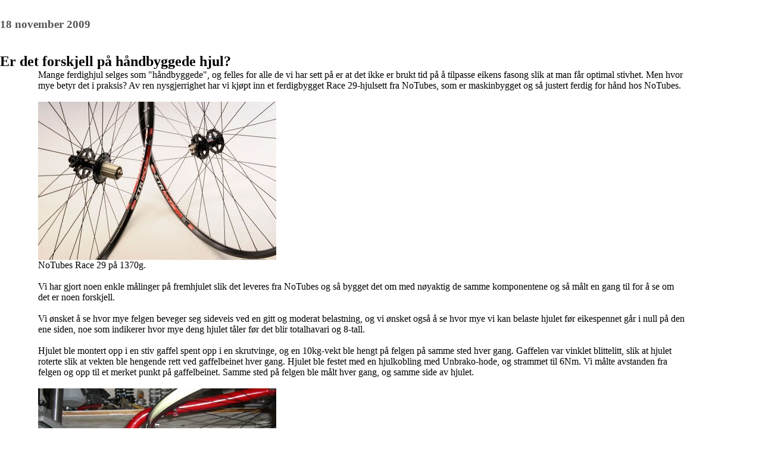

--- FILE ---
content_type: text/html; charset=UTF-8
request_url: https://dogstarbicycles.blogspot.com/2009_11_15_archive.html
body_size: 7174
content:
<html dir="ltr">

<head>
<style>
#navbar-iframe {display: none !important;}	
</style>
	<style type="text/css" media="screen">
		h1 {border-bottom:dotted 1px #000000;margin-bottom:0px;}
		h2 {margin-bottom:0px;}
		h2#archives { padding-top:10px;margin-top:40px;border-top:dotted 1px #999999;}
		h3 {padding-top:30px;color:#555555;padding-bottom:0px;margin-bottom:0px;}
		body {font-family:Georgia,Serif;font-size:1em;margin:3%;padding:0px;background:#ffffff;color:#000000;}
		div.blogPost {padding-left:5%;padding-right:10%;}
		div.byline {color:#555555;}
		p#bloggerBug {padding-top:20px;}
		.blogComments {padding-top:30px;color:#555555;padding-bottom:0px;margin-bottom:0px;font-weight:bold}
		.blogComments .byline {font-size:1em;font-weight:normal;color:#555555;margin-right:10px;display:inline}
		.blogComment {font-size:1em;margin:3%;color:#000000;font-weight:normal}
        .deleted-comment {font-style:italic;color:gray;}
        #blogfeeds { }
        #postfeeds { }
    .paging-control-container {
      float: right;
      margin: 0px 6px 0px 0px;
      font-size: 80%;
    }
    .unneeded-paging-control {
      visibility: hidden;
    }
	</style>
  <script type="text/javascript">(function() { (function(){function b(g){this.t={};this.tick=function(h,m,f){var n=f!=void 0?f:(new Date).getTime();this.t[h]=[n,m];if(f==void 0)try{window.console.timeStamp("CSI/"+h)}catch(q){}};this.getStartTickTime=function(){return this.t.start[0]};this.tick("start",null,g)}var a;if(window.performance)var e=(a=window.performance.timing)&&a.responseStart;var p=e>0?new b(e):new b;window.jstiming={Timer:b,load:p};if(a){var c=a.navigationStart;c>0&&e>=c&&(window.jstiming.srt=e-c)}if(a){var d=window.jstiming.load;
c>0&&e>=c&&(d.tick("_wtsrt",void 0,c),d.tick("wtsrt_","_wtsrt",e),d.tick("tbsd_","wtsrt_"))}try{a=null,window.chrome&&window.chrome.csi&&(a=Math.floor(window.chrome.csi().pageT),d&&c>0&&(d.tick("_tbnd",void 0,window.chrome.csi().startE),d.tick("tbnd_","_tbnd",c))),a==null&&window.gtbExternal&&(a=window.gtbExternal.pageT()),a==null&&window.external&&(a=window.external.pageT,d&&c>0&&(d.tick("_tbnd",void 0,window.external.startE),d.tick("tbnd_","_tbnd",c))),a&&(window.jstiming.pt=a)}catch(g){}})();window.tickAboveFold=function(b){var a=0;if(b.offsetParent){do a+=b.offsetTop;while(b=b.offsetParent)}b=a;b<=750&&window.jstiming.load.tick("aft")};var k=!1;function l(){k||(k=!0,window.jstiming.load.tick("firstScrollTime"))}window.addEventListener?window.addEventListener("scroll",l,!1):window.attachEvent("onscroll",l);
 })();</script><script type="text/javascript">function a(){var b=window.location.href,c=b.split("?");switch(c.length){case 1:return b+"?m=1";case 2:return c[1].search("(^|&)m=")>=0?null:b+"&m=1";default:return null}}var d=navigator.userAgent;if(d.indexOf("Mobile")!=-1&&d.indexOf("WebKit")!=-1&&d.indexOf("iPad")==-1||d.indexOf("Opera Mini")!=-1||d.indexOf("IEMobile")!=-1){var e=a();e&&window.location.replace(e)};
</script><meta http-equiv="Content-Type" content="text/html; charset=UTF-8" />
<meta name="generator" content="Blogger" />
<link rel="icon" type="image/vnd.microsoft.icon" href="https://www.blogger.com/favicon.ico"/>
<link rel="alternate" type="application/atom+xml" title="DOGSTAR * BICYCLES - Atom" href="https://dogstarbicycles.blogspot.com/feeds/posts/default" />
<link rel="alternate" type="application/rss+xml" title="DOGSTAR * BICYCLES - RSS" href="https://dogstarbicycles.blogspot.com/feeds/posts/default?alt=rss" />
<link rel="service.post" type="application/atom+xml" title="DOGSTAR * BICYCLES - Atom" href="https://www.blogger.com/feeds/8643740437768473833/posts/default" />
<link rel="stylesheet" type="text/css" href="https://www.blogger.com/static/v1/v-css/1601750677-blog_controls.css"/>
<link rel="stylesheet" type="text/css" href="https://www.blogger.com/dyn-css/authorization.css?targetBlogID=8643740437768473833&zx=9fcc53ec-6335-45cf-b7f6-1f4ed1dc8409"/>


<meta name='google-adsense-platform-account' content='ca-host-pub-1556223355139109'/>
<meta name='google-adsense-platform-domain' content='blogspot.com'/>
<!-- --><style type="text/css">@import url(//www.blogger.com/static/v1/v-css/navbar/3334278262-classic.css);
div.b-mobile {display:none;}
</style>

</head>

<body><script type="text/javascript">
    function setAttributeOnload(object, attribute, val) {
      if(window.addEventListener) {
        window.addEventListener('load',
          function(){ object[attribute] = val; }, false);
      } else {
        window.attachEvent('onload', function(){ object[attribute] = val; });
      }
    }
  </script>
<div id="navbar-iframe-container"></div>
<script type="text/javascript" src="https://apis.google.com/js/platform.js"></script>
<script type="text/javascript">
      gapi.load("gapi.iframes:gapi.iframes.style.bubble", function() {
        if (gapi.iframes && gapi.iframes.getContext) {
          gapi.iframes.getContext().openChild({
              url: 'https://www.blogger.com/navbar/8643740437768473833?origin\x3dhttps://dogstarbicycles.blogspot.com',
              where: document.getElementById("navbar-iframe-container"),
              id: "navbar-iframe"
          });
        }
      });
    </script>




<!-- Blog Posts -->

     
          <h3>18 november 2009</h3>
     
     <a name="2917075146196117930">&nbsp;</a>
     <h2>
      Er det forskjell på håndbyggede hjul?</h2>

		<div class="blogPost">
          <div style="clear:both;"></div>Mange ferdighjul selges som "håndbyggede", og felles for alle de vi har sett på er at det ikke er brukt tid på å tilpasse eikens fasong slik at man får optimal stivhet. Men hvor mye betyr det i praksis? Av ren nysgjerrighet har vi kjøpt inn et ferdigbygget Race 29-hjulsett fra NoTubes, som er maskinbygget og så justert ferdig for hånd hos NoTubes.<br /><br /><a href="https://blogger.googleusercontent.com/img/b/R29vZ2xl/AVvXsEggdgfBj5loOGSfnFUrcUAVGjTQyz92BHSgUgiFBVB5tvOemVJTj653NnsRQkUD_18nXYLwcI4PyRAMqsWJwUz2KVKSNCPkiiBZvd0hfYrV3qjY1SK-_TT35cipqBCdHzw4t9wfBlmOUMan/s1600/Race-29-large.jpg"><img style="cursor:pointer; cursor:hand;width: 400px; height: 266px;" src="https://blogger.googleusercontent.com/img/b/R29vZ2xl/AVvXsEggdgfBj5loOGSfnFUrcUAVGjTQyz92BHSgUgiFBVB5tvOemVJTj653NnsRQkUD_18nXYLwcI4PyRAMqsWJwUz2KVKSNCPkiiBZvd0hfYrV3qjY1SK-_TT35cipqBCdHzw4t9wfBlmOUMan/s400/Race-29-large.jpg" border="0" alt=""id="BLOGGER_PHOTO_ID_5405518145776637202" /></a><br />NoTubes Race 29 på 1370g.<br /><br />Vi har gjort noen enkle målinger på fremhjulet slik det leveres fra NoTubes og så bygget det om med nøyaktig de samme komponentene og så målt en gang til for å se om det er noen forskjell.<br /><br />Vi ønsket å se hvor mye felgen beveger seg sideveis ved en gitt og moderat belastning, og vi ønsket også å se hvor mye vi kan belaste hjulet før eikespennet går i null på den ene siden, noe som indikerer hvor mye deng hjulet tåler før det blir totalhavari og 8-tall.<br /><br />Hjulet ble montert opp i en stiv gaffel spent opp i en skrutvinge, og en 10kg-vekt ble hengt på felgen på samme sted hver gang. Gaffelen var vinklet blittelitt, slik at hjulet roterte slik at vekten ble hengende rett ved gaffelbeinet hver gang. Hjulet ble festet med en hjulkobling med Unbrako-hode, og strammet til 6Nm. Vi målte avstanden fra felgen og opp til et merket punkt på gaffelbeinet. Samme sted på felgen ble målt hver gang, og samme side av hjulet.<br /><br /><a href="https://blogger.googleusercontent.com/img/b/R29vZ2xl/AVvXsEhW5gAMTllJHM5JxHiLFxuRiRUOSlU5G46KyTCeaXAVH9uW5EwM36WkoDE8PdHu9ZdAuVj6xYJyfxkif9SablwDHpJ0_biCejQG-E5meDv-TG1jRWb4Yj1Mx2ydNQ2ZGWFQwW__YG6MCnpq/s1600/CIMG6441.JPG"><img style="cursor:pointer; cursor:hand;width: 400px; height: 224px;" src="https://blogger.googleusercontent.com/img/b/R29vZ2xl/AVvXsEhW5gAMTllJHM5JxHiLFxuRiRUOSlU5G46KyTCeaXAVH9uW5EwM36WkoDE8PdHu9ZdAuVj6xYJyfxkif9SablwDHpJ0_biCejQG-E5meDv-TG1jRWb4Yj1Mx2ydNQ2ZGWFQwW__YG6MCnpq/s400/CIMG6441.JPG" border="0" alt=""id="BLOGGER_PHOTO_ID_5405769110656049186" /></a><br />Hjulet er montert i en stiv gaffel, med 10kg hengende fra felgen.<br /><br /><a href="https://blogger.googleusercontent.com/img/b/R29vZ2xl/AVvXsEidCOZ2lV1WUafMZm43-S0X_kltVxwHXDaI4cwAa6oYwDQ3ji33PmqdiFd8bzgPFc7iwJwQ4tdpVILh6kJqfOIlVFfOdLUWHU9KGH8x7J1vw8UxjHkQvQ8SD-v6J1DIPjzq0E1LsUJjrNJo/s1600/CIMG6443.JPG"><img style="cursor:pointer; cursor:hand;width: 400px; height: 224px;" src="https://blogger.googleusercontent.com/img/b/R29vZ2xl/AVvXsEidCOZ2lV1WUafMZm43-S0X_kltVxwHXDaI4cwAa6oYwDQ3ji33PmqdiFd8bzgPFc7iwJwQ4tdpVILh6kJqfOIlVFfOdLUWHU9KGH8x7J1vw8UxjHkQvQ8SD-v6J1DIPjzq0E1LsUJjrNJo/s400/CIMG6443.JPG" border="0" alt=""id="BLOGGER_PHOTO_ID_5405769114194441282" /></a><br />Avstanden fra felgen og til det ene gaffelbeinet ble målt med og uten 10kg vekt på felgen for å finne hvor mye det flekser.<br /><br />Før ombygging:<br />5 målinger med 10kg vekt hengende fra felgen. I snitt 2.7mm avbøyning, med 0.1mm som største avvik.<br /><br />Så ble hjulet lagt vannrett med navaksligen på en vekt, og jeg presset ned med hendene på felgen for å finne ut når det ble kollaps i eikespennet. Dette er noe jeg gjør med alle hjul jeg bygger, og jeg streber etter å måtte bruke en høy kraft før kollaps inntreffer, slik at hjulet holder fasongen selv ved store belastninger.  Hjulet før ombygging nådde kollaps ved 58kg.<br /><br />Så startet ombyggingen. Det første som ble gjort var å gjøre diverse overbelastnings- og stressavlastningsøvelser. Da jeg var ferdig med det var det 2mm sidekast og 1.5mm høydekast i hjulet, selv om jeg ennå ikke hadde skrudd på en eneste nippel. Dette er hjulets hviletilstand hvor alle spenninger er ute. Ved normal bruk over litt tid ville eiker og felg satt seg og hjulet ville nådd denne tilstanden, altså hjulet ville blitt skjevt.<br /><br />Så ble eikene slakket ned, gjengene smurt, og hjulet strammet opp igjen samt at tilpasning av eikeforløpet ble gjort, slik at eikene går helt rett og ikke i svake buer. Videre overbelasting og avspenning ble gjort underveis, og når hjulet endelig var ferdig forble det rett selv med denne brutale behandlingen.<br /><br />Etter ombygging:<br /><br />10kg vekt på felgen gav 2.4mm avbøying i snitt over 5 målinger. Det betyr at hjulet etter ombygging er 11% stivere sideveis enn det var.<br /><br />Ved test av eikespennkollaps fikk jeg nå 65kg før eikene mistet spennet på undersiden, som er en økning på 12%. Dette sammenfaller også godt med den målte økningen i sideveis stivhet. Dette betyr også at NoTubes-hjulet er ganske godt og stramt bygget, ellers ville forskjellen her vært større selv om ikke den målte stivheten hadde vært større.<br /><br />Så hvordan kan et hjul bli stivere når komponentene er de samme, og man ikke belaster hjulet så mye at det når kollaps i eikespennet? Fjærstivheten er jo den samme i alle delene, så et stramt eller slakt bygget hjul er i utgangspunktet like stive så lenge alle eikene har spenn under bruk. Vel, når eiken går i en svak bue ut fra nippelen, skal det mindre kraft til for å strekke eiken litt enn om den går helt rett, og dette er en av de tingene jeg tar meg tid til å gjøre når jeg bygger. Punktet hvor hjulet når kollaps av eikespennet har med hvor høyt eikespenn det er bygget med, samt selvfølgelig at det ikke er brukt for tykke eiker i forhold til hva felgen tåler.<br /><br />Konklusjonen er at det faktisk er forskjell på håndbyggede hjul, selv om delene er nøyaktig de samme. 11% økt stivhet er ikke all verden, men det betyr i praksis at man kan kjøre vesentlig lettere hjul uten å gi slipp på stivhet. Der ligger også noe av forklaringen på at ferdighjul med Race 7000 har en vektgrense på 77kg fra NoTubes, men riktig bygget oppleves felgen som stiv og fin av ryttere på 85kg.<br /><br />Dette innlegget er en del av <a target="extern" href="http://www.dogstar.no">Dogstar.no</a>.<div style="clear:both; padding-bottom:0.25em"></div><p class="blogger-labels">Etiketter: <a rel='tag' href="http://dogstarbicycles.blogspot.com/search/label/Dogstar">Dogstar</a>, <a rel='tag' href="http://dogstarbicycles.blogspot.com/search/label/Hjul">Hjul</a>, <a rel='tag' href="http://dogstarbicycles.blogspot.com/search/label/Vektreduksjon">Vektreduksjon</a></p><br />
          <div class="byline">innlegg av Ole&nbsp;&nbsp;# <a href="http://dogstarbicycles.blogspot.com/2009/11/er-det-forskjell-pa-handbyggede-hjul.html" title="permanent link">19:40</a>
 <span class="item-action"><a href="https://www.blogger.com/email-post/8643740437768473833/2917075146196117930" title="Send innlegg i e-post"><img class="icon-action" alt="" src="https://resources.blogblog.com/img/icon18_email.gif" height="13" width="18"/></a></span><span class="item-control blog-admin pid-1015187462"><a style="border:none;" href="https://www.blogger.com/post-edit.g?blogID=8643740437768473833&postID=2917075146196117930&from=pencil" title="Rediger innlegg"><img class="icon-action" alt="" src="https://resources.blogblog.com/img/icon18_edit_allbkg.gif" height="18" width="18"></a></span> </div>
		</div>
 

     
          <h3>15 november 2009</h3>
     
     <a name="5341897765301111269">&nbsp;</a>
     <h2>
      Sub Kilo, mer testing</h2>

		<div class="blogPost">
          <div style="clear:both;"></div><a href="https://blogger.googleusercontent.com/img/b/R29vZ2xl/AVvXsEgh9bfsLA-xQe-EgAbX-gnnDJUomHEdxFDN2JJee_IVRMYpzf-bXS0KvmcCoBlU_RJMtXnaXCXXooXqRxHCD6l9KXxeDFypCt6pOu5RC4Yd8fuVYbyr_ZK6doD_DWx4gnM5iCWW6SIaXNDe/s1600-h/SubKilo2.JPG"><img style="cursor:pointer; cursor:hand;width: 400px; height: 267px;" src="https://blogger.googleusercontent.com/img/b/R29vZ2xl/AVvXsEgh9bfsLA-xQe-EgAbX-gnnDJUomHEdxFDN2JJee_IVRMYpzf-bXS0KvmcCoBlU_RJMtXnaXCXXooXqRxHCD6l9KXxeDFypCt6pOu5RC4Yd8fuVYbyr_ZK6doD_DWx4gnM5iCWW6SIaXNDe/s400/SubKilo2.JPG" border="0" /></a><br /><br />Da har Sub Kilo-hjulene fått vært med på flere turer. En god del turer på grus med litt sti, og en skikkelig stistur på vått føre. Konklusjonen er at dette kommer til å funke helt fint til rittbruk neste sesong. Jeg må eksperimentere litt mer med eikespenn, finne ut hva felgen tåler, eikene kan nok være strammere bak, men har ikke merket noe under bruk.<div style="clear:both; padding-bottom:0.25em"></div><p class="blogger-labels">Etiketter: <a rel='tag' href="http://dogstarbicycles.blogspot.com/search/label/Dogstar">Dogstar</a>, <a rel='tag' href="http://dogstarbicycles.blogspot.com/search/label/Hjul">Hjul</a>, <a rel='tag' href="http://dogstarbicycles.blogspot.com/search/label/Vektreduksjon">Vektreduksjon</a></p><br />
          <div class="byline">innlegg av Ole&nbsp;&nbsp;# <a href="http://dogstarbicycles.blogspot.com/2009/11/sub-kilo-mer-testing.html" title="permanent link">17:36</a>
 <span class="item-action"><a href="https://www.blogger.com/email-post/8643740437768473833/5341897765301111269" title="Send innlegg i e-post"><img class="icon-action" alt="" src="https://resources.blogblog.com/img/icon18_email.gif" height="13" width="18"/></a></span><span class="item-control blog-admin pid-1015187462"><a style="border:none;" href="https://www.blogger.com/post-edit.g?blogID=8643740437768473833&postID=5341897765301111269&from=pencil" title="Rediger innlegg"><img class="icon-action" alt="" src="https://resources.blogblog.com/img/icon18_edit_allbkg.gif" height="18" width="18"></a></span> </div>
		</div>
 



<!-- Archive Links -->
<h2 id="archives">Arkiv</h2>
<p>
	<a href="http://dogstarbicycles.blogspot.com/2008_05_11_archive.html">11.05.2008 - 18.05.2008</a>&nbsp;&nbsp;

	<a href="http://dogstarbicycles.blogspot.com/2008_07_27_archive.html">27.07.2008 - 03.08.2008</a>&nbsp;&nbsp;

	<a href="http://dogstarbicycles.blogspot.com/2008_09_14_archive.html">14.09.2008 - 21.09.2008</a>&nbsp;&nbsp;

	<a href="http://dogstarbicycles.blogspot.com/2008_09_28_archive.html">28.09.2008 - 05.10.2008</a>&nbsp;&nbsp;

	<a href="http://dogstarbicycles.blogspot.com/2008_10_12_archive.html">12.10.2008 - 19.10.2008</a>&nbsp;&nbsp;

	<a href="http://dogstarbicycles.blogspot.com/2008_11_23_archive.html">23.11.2008 - 30.11.2008</a>&nbsp;&nbsp;

	<a href="http://dogstarbicycles.blogspot.com/2008_11_30_archive.html">30.11.2008 - 07.12.2008</a>&nbsp;&nbsp;

	<a href="http://dogstarbicycles.blogspot.com/2008_12_14_archive.html">14.12.2008 - 21.12.2008</a>&nbsp;&nbsp;

	<a href="http://dogstarbicycles.blogspot.com/2008_12_21_archive.html">21.12.2008 - 28.12.2008</a>&nbsp;&nbsp;

	<a href="http://dogstarbicycles.blogspot.com/2008_12_28_archive.html">28.12.2008 - 04.01.2009</a>&nbsp;&nbsp;

	<a href="http://dogstarbicycles.blogspot.com/2009_02_08_archive.html">08.02.2009 - 15.02.2009</a>&nbsp;&nbsp;

	<a href="http://dogstarbicycles.blogspot.com/2009_02_15_archive.html">15.02.2009 - 22.02.2009</a>&nbsp;&nbsp;

	<a href="http://dogstarbicycles.blogspot.com/2009_02_22_archive.html">22.02.2009 - 01.03.2009</a>&nbsp;&nbsp;

	<a href="http://dogstarbicycles.blogspot.com/2009_03_01_archive.html">01.03.2009 - 08.03.2009</a>&nbsp;&nbsp;

	<a href="http://dogstarbicycles.blogspot.com/2009_03_15_archive.html">15.03.2009 - 22.03.2009</a>&nbsp;&nbsp;

	<a href="http://dogstarbicycles.blogspot.com/2009_03_29_archive.html">29.03.2009 - 05.04.2009</a>&nbsp;&nbsp;

	<a href="http://dogstarbicycles.blogspot.com/2009_04_26_archive.html">26.04.2009 - 03.05.2009</a>&nbsp;&nbsp;

	<a href="http://dogstarbicycles.blogspot.com/2009_05_03_archive.html">03.05.2009 - 10.05.2009</a>&nbsp;&nbsp;

	<a href="http://dogstarbicycles.blogspot.com/2009_05_17_archive.html">17.05.2009 - 24.05.2009</a>&nbsp;&nbsp;

	<a href="http://dogstarbicycles.blogspot.com/2009_05_31_archive.html">31.05.2009 - 07.06.2009</a>&nbsp;&nbsp;

	<a href="http://dogstarbicycles.blogspot.com/2009_06_07_archive.html">07.06.2009 - 14.06.2009</a>&nbsp;&nbsp;

	<a href="http://dogstarbicycles.blogspot.com/2009_06_14_archive.html">14.06.2009 - 21.06.2009</a>&nbsp;&nbsp;

	<a href="http://dogstarbicycles.blogspot.com/2009_06_28_archive.html">28.06.2009 - 05.07.2009</a>&nbsp;&nbsp;

	<a href="http://dogstarbicycles.blogspot.com/2009_07_05_archive.html">05.07.2009 - 12.07.2009</a>&nbsp;&nbsp;

	<a href="http://dogstarbicycles.blogspot.com/2009_07_12_archive.html">12.07.2009 - 19.07.2009</a>&nbsp;&nbsp;

	<a href="http://dogstarbicycles.blogspot.com/2009_08_16_archive.html">16.08.2009 - 23.08.2009</a>&nbsp;&nbsp;

	<a href="http://dogstarbicycles.blogspot.com/2009_08_23_archive.html">23.08.2009 - 30.08.2009</a>&nbsp;&nbsp;

	<a href="http://dogstarbicycles.blogspot.com/2009_08_30_archive.html">30.08.2009 - 06.09.2009</a>&nbsp;&nbsp;

	<a href="http://dogstarbicycles.blogspot.com/2009_09_06_archive.html">06.09.2009 - 13.09.2009</a>&nbsp;&nbsp;

	<a href="http://dogstarbicycles.blogspot.com/2009_09_13_archive.html">13.09.2009 - 20.09.2009</a>&nbsp;&nbsp;

	<a href="http://dogstarbicycles.blogspot.com/2009_11_15_archive.html">15.11.2009 - 22.11.2009</a>&nbsp;&nbsp;

	<a href="http://dogstarbicycles.blogspot.com/2010_01_03_archive.html">03.01.2010 - 10.01.2010</a>&nbsp;&nbsp;

	<a href="http://dogstarbicycles.blogspot.com/2010_01_10_archive.html">10.01.2010 - 17.01.2010</a>&nbsp;&nbsp;

	<a href="http://dogstarbicycles.blogspot.com/2010_01_17_archive.html">17.01.2010 - 24.01.2010</a>&nbsp;&nbsp;

	<a href="http://dogstarbicycles.blogspot.com/2010_01_31_archive.html">31.01.2010 - 07.02.2010</a>&nbsp;&nbsp;

	<a href="http://dogstarbicycles.blogspot.com/2010_02_07_archive.html">07.02.2010 - 14.02.2010</a>&nbsp;&nbsp;

	<a href="http://dogstarbicycles.blogspot.com/2010_02_14_archive.html">14.02.2010 - 21.02.2010</a>&nbsp;&nbsp;

	<a href="http://dogstarbicycles.blogspot.com/2010_02_28_archive.html">28.02.2010 - 07.03.2010</a>&nbsp;&nbsp;

	<a href="http://dogstarbicycles.blogspot.com/2010_03_07_archive.html">07.03.2010 - 14.03.2010</a>&nbsp;&nbsp;

	<a href="http://dogstarbicycles.blogspot.com/2010_04_04_archive.html">04.04.2010 - 11.04.2010</a>&nbsp;&nbsp;

	<a href="http://dogstarbicycles.blogspot.com/2010_04_18_archive.html">18.04.2010 - 25.04.2010</a>&nbsp;&nbsp;

	<a href="http://dogstarbicycles.blogspot.com/2010_04_25_archive.html">25.04.2010 - 02.05.2010</a>&nbsp;&nbsp;

	<a href="http://dogstarbicycles.blogspot.com/2010_05_09_archive.html">09.05.2010 - 16.05.2010</a>&nbsp;&nbsp;

	<a href="http://dogstarbicycles.blogspot.com/2010_05_16_archive.html">16.05.2010 - 23.05.2010</a>&nbsp;&nbsp;

	<a href="http://dogstarbicycles.blogspot.com/2010_05_23_archive.html">23.05.2010 - 30.05.2010</a>&nbsp;&nbsp;

	<a href="http://dogstarbicycles.blogspot.com/2010_06_27_archive.html">27.06.2010 - 04.07.2010</a>&nbsp;&nbsp;

	<a href="http://dogstarbicycles.blogspot.com/2010_07_25_archive.html">25.07.2010 - 01.08.2010</a>&nbsp;&nbsp;

	<a href="http://dogstarbicycles.blogspot.com/2010_08_15_archive.html">15.08.2010 - 22.08.2010</a>&nbsp;&nbsp;

	<a href="http://dogstarbicycles.blogspot.com/2010_09_05_archive.html">05.09.2010 - 12.09.2010</a>&nbsp;&nbsp;

	<a href="http://dogstarbicycles.blogspot.com/2010_09_26_archive.html">26.09.2010 - 03.10.2010</a>&nbsp;&nbsp;

	<a href="http://dogstarbicycles.blogspot.com/2010_10_17_archive.html">17.10.2010 - 24.10.2010</a>&nbsp;&nbsp;

	<a href="http://dogstarbicycles.blogspot.com/2010_10_24_archive.html">24.10.2010 - 31.10.2010</a>&nbsp;&nbsp;

	<a href="http://dogstarbicycles.blogspot.com/2010_10_31_archive.html">31.10.2010 - 07.11.2010</a>&nbsp;&nbsp;

	<a href="http://dogstarbicycles.blogspot.com/2010_12_05_archive.html">05.12.2010 - 12.12.2010</a>&nbsp;&nbsp;

	<a href="http://dogstarbicycles.blogspot.com/2010_12_12_archive.html">12.12.2010 - 19.12.2010</a>&nbsp;&nbsp;

	<a href="http://dogstarbicycles.blogspot.com/2011_01_02_archive.html">02.01.2011 - 09.01.2011</a>&nbsp;&nbsp;

	<a href="http://dogstarbicycles.blogspot.com/2011_01_30_archive.html">30.01.2011 - 06.02.2011</a>&nbsp;&nbsp;

	<a href="http://dogstarbicycles.blogspot.com/2011_02_27_archive.html">27.02.2011 - 06.03.2011</a>&nbsp;&nbsp;

	<a href="http://dogstarbicycles.blogspot.com/2011_03_06_archive.html">06.03.2011 - 13.03.2011</a>&nbsp;&nbsp;

	<a href="http://dogstarbicycles.blogspot.com/2011_04_10_archive.html">10.04.2011 - 17.04.2011</a>&nbsp;&nbsp;

	<a href="http://dogstarbicycles.blogspot.com/2011_04_17_archive.html">17.04.2011 - 24.04.2011</a>&nbsp;&nbsp;

	<a href="http://dogstarbicycles.blogspot.com/2011_05_01_archive.html">01.05.2011 - 08.05.2011</a>&nbsp;&nbsp;

	<a href="http://dogstarbicycles.blogspot.com/2011_05_22_archive.html">22.05.2011 - 29.05.2011</a>&nbsp;&nbsp;

	<a href="http://dogstarbicycles.blogspot.com/2011_06_19_archive.html">19.06.2011 - 26.06.2011</a>&nbsp;&nbsp;

	<a href="http://dogstarbicycles.blogspot.com/2011_07_24_archive.html">24.07.2011 - 31.07.2011</a>&nbsp;&nbsp;

	<a href="http://dogstarbicycles.blogspot.com/2011_08_14_archive.html">14.08.2011 - 21.08.2011</a>&nbsp;&nbsp;

	<a href="http://dogstarbicycles.blogspot.com/2011_08_21_archive.html">21.08.2011 - 28.08.2011</a>&nbsp;&nbsp;

	<a href="http://dogstarbicycles.blogspot.com/2011_09_11_archive.html">11.09.2011 - 18.09.2011</a>&nbsp;&nbsp;

	<a href="http://dogstarbicycles.blogspot.com/2011_09_18_archive.html">18.09.2011 - 25.09.2011</a>&nbsp;&nbsp;

	<a href="http://dogstarbicycles.blogspot.com/2011_09_25_archive.html">25.09.2011 - 02.10.2011</a>&nbsp;&nbsp;

	<a href="http://dogstarbicycles.blogspot.com/2011_10_09_archive.html">09.10.2011 - 16.10.2011</a>&nbsp;&nbsp;

	<a href="http://dogstarbicycles.blogspot.com/2012_01_08_archive.html">08.01.2012 - 15.01.2012</a>&nbsp;&nbsp;

	<a href="http://dogstarbicycles.blogspot.com/2012_02_05_archive.html">05.02.2012 - 12.02.2012</a>&nbsp;&nbsp;

	<a href="http://dogstarbicycles.blogspot.com/2012_02_12_archive.html">12.02.2012 - 19.02.2012</a>&nbsp;&nbsp;

	<a href="http://dogstarbicycles.blogspot.com/2012_05_06_archive.html">06.05.2012 - 13.05.2012</a>&nbsp;&nbsp;

	<a href="http://dogstarbicycles.blogspot.com/2012_05_27_archive.html">27.05.2012 - 03.06.2012</a>&nbsp;&nbsp;

	<a href="http://dogstarbicycles.blogspot.com/2012_06_03_archive.html">03.06.2012 - 10.06.2012</a>&nbsp;&nbsp;

	<a href="http://dogstarbicycles.blogspot.com/2012_06_10_archive.html">10.06.2012 - 17.06.2012</a>&nbsp;&nbsp;

	<a href="http://dogstarbicycles.blogspot.com/2012_07_08_archive.html">08.07.2012 - 15.07.2012</a>&nbsp;&nbsp;

	<a href="http://dogstarbicycles.blogspot.com/2012_07_15_archive.html">15.07.2012 - 22.07.2012</a>&nbsp;&nbsp;

	<a href="http://dogstarbicycles.blogspot.com/2012_07_22_archive.html">22.07.2012 - 29.07.2012</a>&nbsp;&nbsp;

	<a href="http://dogstarbicycles.blogspot.com/2012_08_05_archive.html">05.08.2012 - 12.08.2012</a>&nbsp;&nbsp;

	<a href="http://dogstarbicycles.blogspot.com/2012_08_12_archive.html">12.08.2012 - 19.08.2012</a>&nbsp;&nbsp;

	<a href="http://dogstarbicycles.blogspot.com/2012_08_19_archive.html">19.08.2012 - 26.08.2012</a>&nbsp;&nbsp;

	<a href="http://dogstarbicycles.blogspot.com/2012_08_26_archive.html">26.08.2012 - 02.09.2012</a>&nbsp;&nbsp;

	<a href="http://dogstarbicycles.blogspot.com/2012_09_02_archive.html">02.09.2012 - 09.09.2012</a>&nbsp;&nbsp;

	<a href="http://dogstarbicycles.blogspot.com/2012_09_09_archive.html">09.09.2012 - 16.09.2012</a>&nbsp;&nbsp;

	<a href="http://dogstarbicycles.blogspot.com/2012_09_16_archive.html">16.09.2012 - 23.09.2012</a>&nbsp;&nbsp;

	<a href="http://dogstarbicycles.blogspot.com/2012_09_23_archive.html">23.09.2012 - 30.09.2012</a>&nbsp;&nbsp;

	<a href="http://dogstarbicycles.blogspot.com/2012_09_30_archive.html">30.09.2012 - 07.10.2012</a>&nbsp;&nbsp;

	<a href="http://dogstarbicycles.blogspot.com/2012_11_18_archive.html">18.11.2012 - 25.11.2012</a>&nbsp;&nbsp;

	<a href="http://dogstarbicycles.blogspot.com/2013_01_06_archive.html">06.01.2013 - 13.01.2013</a>&nbsp;&nbsp;

	<a href="http://dogstarbicycles.blogspot.com/2013_01_13_archive.html">13.01.2013 - 20.01.2013</a>&nbsp;&nbsp;

	<a href="http://dogstarbicycles.blogspot.com/2013_01_20_archive.html">20.01.2013 - 27.01.2013</a>&nbsp;&nbsp;

	<a href="http://dogstarbicycles.blogspot.com/2013_01_27_archive.html">27.01.2013 - 03.02.2013</a>&nbsp;&nbsp;

	<a href="http://dogstarbicycles.blogspot.com/2013_02_03_archive.html">03.02.2013 - 10.02.2013</a>&nbsp;&nbsp;

	<a href="http://dogstarbicycles.blogspot.com/2013_03_03_archive.html">03.03.2013 - 10.03.2013</a>&nbsp;&nbsp;

	<a href="http://dogstarbicycles.blogspot.com/2013_03_10_archive.html">10.03.2013 - 17.03.2013</a>&nbsp;&nbsp;

	<a href="http://dogstarbicycles.blogspot.com/2013_03_17_archive.html">17.03.2013 - 24.03.2013</a>&nbsp;&nbsp;

	<a href="http://dogstarbicycles.blogspot.com/2013_03_31_archive.html">31.03.2013 - 07.04.2013</a>&nbsp;&nbsp;

	<a href="http://dogstarbicycles.blogspot.com/2013_04_21_archive.html">21.04.2013 - 28.04.2013</a>&nbsp;&nbsp;

	<a href="http://dogstarbicycles.blogspot.com/2013_09_01_archive.html">01.09.2013 - 08.09.2013</a>&nbsp;&nbsp;

	<a href="http://dogstarbicycles.blogspot.com/2014_05_25_archive.html">25.05.2014 - 01.06.2014</a>&nbsp;&nbsp;

			<script type="text/javascript" language="Javascript">if (location.href.indexOf("archive")!=-1) document.write("<strong><a href=\"http://dogstarbicycles.blogspot.com/\">Current Posts</a></strong>");</script></p>


<!-- 	In accordance to the Blogger terms of service, please leave this button somewhere on your blogger-powered page. Thanks! -->
<p id="bloggerBug"><a href="//www.blogger.com"><img width="88" height="31" src="https://lh3.googleusercontent.com/blogger_img_proxy/AEn0k_sA4ECTYgJbbqiXyk51hXOrCTn_MoGf_3exy88Xdconr1NU8Iz3VuHrS4cEIY3Y5wgBuE6Eb87NQlgDd3WrEJjzq8JqLd0V3owSwJZf3NpX=s0-d" border="0" alt="This page is powered by Blogger. Isn&#39;t yours?"></a></p>
<p id="blogfeeds">Abonner på Kommentarer [<a target="_blank" href="https://dogstarbicycles.blogspot.com/feeds/posts/default" type="application/atom+xml">Atom</a>]</p>

</div>
</body>
</html>